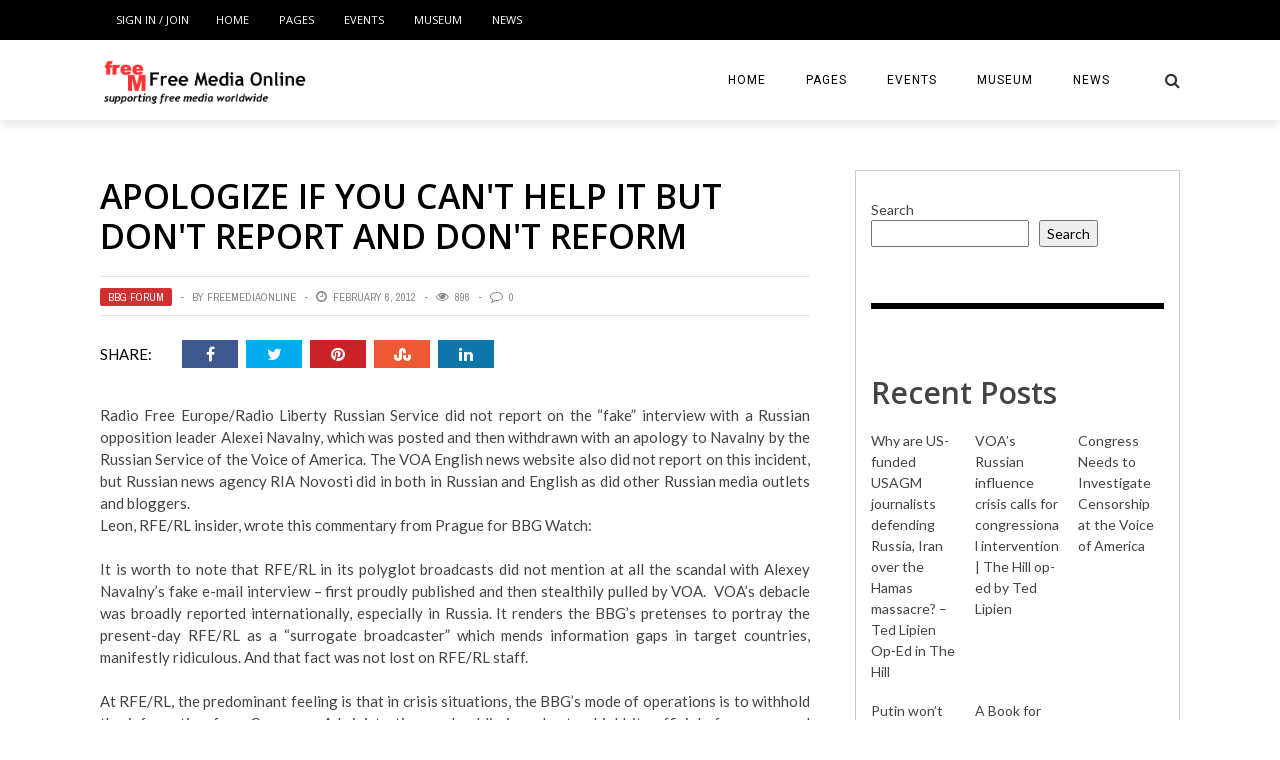

--- FILE ---
content_type: text/html; charset=UTF-8
request_url: https://freemediaonline.org/2012/02/06/apologize-if-you-cant-help-it-but-dont-report-and-dont-reform/
body_size: 17779
content:
<!DOCTYPE html>
<html lang="en-US" xmlns:og="http://opengraphprotocol.org/schema/" xmlns:fb="http://www.facebook.com/2008/fbml">

<head>
        <meta charset="UTF-8" />
        
        <meta name="viewport" content="width=device-width, initial-scale=1"/>
        
        <meta http-equiv="Content-Type" content="text/html; charset=UTF-8" />
    	
    	    
    	    	    	
    	<link rel="stylesheet" href="https://freemediaonline.org/wp-content/themes/the-rex/style.css">
    	
    	<link rel="pingback" href="https://freemediaonline.org/xmlrpc.php">
        
    	    
    	<title>Apologize if you can&#039;t help it but don&#039;t report and don&#039;t reform &#8211; Free Media Online</title>
<meta name='robots' content='max-image-preview:large' />
<link rel='dns-prefetch' href='//code.responsivevoice.org' />
<link rel='dns-prefetch' href='//fonts.googleapis.com' />
<link rel="alternate" type="application/rss+xml" title="Free Media Online &raquo; Feed" href="https://freemediaonline.org/feed/" />
<link rel="alternate" type="application/rss+xml" title="Free Media Online &raquo; Comments Feed" href="https://freemediaonline.org/comments/feed/" />
<link rel="alternate" title="oEmbed (JSON)" type="application/json+oembed" href="https://freemediaonline.org/wp-json/oembed/1.0/embed?url=https%3A%2F%2Ffreemediaonline.org%2F2012%2F02%2F06%2Fapologize-if-you-cant-help-it-but-dont-report-and-dont-reform%2F" />
<link rel="alternate" title="oEmbed (XML)" type="text/xml+oembed" href="https://freemediaonline.org/wp-json/oembed/1.0/embed?url=https%3A%2F%2Ffreemediaonline.org%2F2012%2F02%2F06%2Fapologize-if-you-cant-help-it-but-dont-report-and-dont-reform%2F&#038;format=xml" />
<meta property="og:title" content="Apologize if you can&#039;t help it but don&#039;t report and don&#039;t reform"/><meta property="og:type" content="article"/><meta property="og:url" content="https://freemediaonline.org/2012/02/06/apologize-if-you-cant-help-it-but-dont-report-and-dont-reform/"/><meta property="og:image" content=""/>
<style id='wp-img-auto-sizes-contain-inline-css' type='text/css'>
img:is([sizes=auto i],[sizes^="auto," i]){contain-intrinsic-size:3000px 1500px}
/*# sourceURL=wp-img-auto-sizes-contain-inline-css */
</style>
<style id='wp-emoji-styles-inline-css' type='text/css'>

	img.wp-smiley, img.emoji {
		display: inline !important;
		border: none !important;
		box-shadow: none !important;
		height: 1em !important;
		width: 1em !important;
		margin: 0 0.07em !important;
		vertical-align: -0.1em !important;
		background: none !important;
		padding: 0 !important;
	}
/*# sourceURL=wp-emoji-styles-inline-css */
</style>
<style id='wp-block-library-inline-css' type='text/css'>
:root{--wp-block-synced-color:#7a00df;--wp-block-synced-color--rgb:122,0,223;--wp-bound-block-color:var(--wp-block-synced-color);--wp-editor-canvas-background:#ddd;--wp-admin-theme-color:#007cba;--wp-admin-theme-color--rgb:0,124,186;--wp-admin-theme-color-darker-10:#006ba1;--wp-admin-theme-color-darker-10--rgb:0,107,160.5;--wp-admin-theme-color-darker-20:#005a87;--wp-admin-theme-color-darker-20--rgb:0,90,135;--wp-admin-border-width-focus:2px}@media (min-resolution:192dpi){:root{--wp-admin-border-width-focus:1.5px}}.wp-element-button{cursor:pointer}:root .has-very-light-gray-background-color{background-color:#eee}:root .has-very-dark-gray-background-color{background-color:#313131}:root .has-very-light-gray-color{color:#eee}:root .has-very-dark-gray-color{color:#313131}:root .has-vivid-green-cyan-to-vivid-cyan-blue-gradient-background{background:linear-gradient(135deg,#00d084,#0693e3)}:root .has-purple-crush-gradient-background{background:linear-gradient(135deg,#34e2e4,#4721fb 50%,#ab1dfe)}:root .has-hazy-dawn-gradient-background{background:linear-gradient(135deg,#faaca8,#dad0ec)}:root .has-subdued-olive-gradient-background{background:linear-gradient(135deg,#fafae1,#67a671)}:root .has-atomic-cream-gradient-background{background:linear-gradient(135deg,#fdd79a,#004a59)}:root .has-nightshade-gradient-background{background:linear-gradient(135deg,#330968,#31cdcf)}:root .has-midnight-gradient-background{background:linear-gradient(135deg,#020381,#2874fc)}:root{--wp--preset--font-size--normal:16px;--wp--preset--font-size--huge:42px}.has-regular-font-size{font-size:1em}.has-larger-font-size{font-size:2.625em}.has-normal-font-size{font-size:var(--wp--preset--font-size--normal)}.has-huge-font-size{font-size:var(--wp--preset--font-size--huge)}.has-text-align-center{text-align:center}.has-text-align-left{text-align:left}.has-text-align-right{text-align:right}.has-fit-text{white-space:nowrap!important}#end-resizable-editor-section{display:none}.aligncenter{clear:both}.items-justified-left{justify-content:flex-start}.items-justified-center{justify-content:center}.items-justified-right{justify-content:flex-end}.items-justified-space-between{justify-content:space-between}.screen-reader-text{border:0;clip-path:inset(50%);height:1px;margin:-1px;overflow:hidden;padding:0;position:absolute;width:1px;word-wrap:normal!important}.screen-reader-text:focus{background-color:#ddd;clip-path:none;color:#444;display:block;font-size:1em;height:auto;left:5px;line-height:normal;padding:15px 23px 14px;text-decoration:none;top:5px;width:auto;z-index:100000}html :where(.has-border-color){border-style:solid}html :where([style*=border-top-color]){border-top-style:solid}html :where([style*=border-right-color]){border-right-style:solid}html :where([style*=border-bottom-color]){border-bottom-style:solid}html :where([style*=border-left-color]){border-left-style:solid}html :where([style*=border-width]){border-style:solid}html :where([style*=border-top-width]){border-top-style:solid}html :where([style*=border-right-width]){border-right-style:solid}html :where([style*=border-bottom-width]){border-bottom-style:solid}html :where([style*=border-left-width]){border-left-style:solid}html :where(img[class*=wp-image-]){height:auto;max-width:100%}:where(figure){margin:0 0 1em}html :where(.is-position-sticky){--wp-admin--admin-bar--position-offset:var(--wp-admin--admin-bar--height,0px)}@media screen and (max-width:600px){html :where(.is-position-sticky){--wp-admin--admin-bar--position-offset:0px}}

/*# sourceURL=wp-block-library-inline-css */
</style><style id='wp-block-heading-inline-css' type='text/css'>
h1:where(.wp-block-heading).has-background,h2:where(.wp-block-heading).has-background,h3:where(.wp-block-heading).has-background,h4:where(.wp-block-heading).has-background,h5:where(.wp-block-heading).has-background,h6:where(.wp-block-heading).has-background{padding:1.25em 2.375em}h1.has-text-align-left[style*=writing-mode]:where([style*=vertical-lr]),h1.has-text-align-right[style*=writing-mode]:where([style*=vertical-rl]),h2.has-text-align-left[style*=writing-mode]:where([style*=vertical-lr]),h2.has-text-align-right[style*=writing-mode]:where([style*=vertical-rl]),h3.has-text-align-left[style*=writing-mode]:where([style*=vertical-lr]),h3.has-text-align-right[style*=writing-mode]:where([style*=vertical-rl]),h4.has-text-align-left[style*=writing-mode]:where([style*=vertical-lr]),h4.has-text-align-right[style*=writing-mode]:where([style*=vertical-rl]),h5.has-text-align-left[style*=writing-mode]:where([style*=vertical-lr]),h5.has-text-align-right[style*=writing-mode]:where([style*=vertical-rl]),h6.has-text-align-left[style*=writing-mode]:where([style*=vertical-lr]),h6.has-text-align-right[style*=writing-mode]:where([style*=vertical-rl]){rotate:180deg}
/*# sourceURL=https://freemediaonline.org/wp-includes/blocks/heading/style.min.css */
</style>
<style id='wp-block-latest-posts-inline-css' type='text/css'>
.wp-block-latest-posts{box-sizing:border-box}.wp-block-latest-posts.alignleft{margin-right:2em}.wp-block-latest-posts.alignright{margin-left:2em}.wp-block-latest-posts.wp-block-latest-posts__list{list-style:none}.wp-block-latest-posts.wp-block-latest-posts__list li{clear:both;overflow-wrap:break-word}.wp-block-latest-posts.is-grid{display:flex;flex-wrap:wrap}.wp-block-latest-posts.is-grid li{margin:0 1.25em 1.25em 0;width:100%}@media (min-width:600px){.wp-block-latest-posts.columns-2 li{width:calc(50% - .625em)}.wp-block-latest-posts.columns-2 li:nth-child(2n){margin-right:0}.wp-block-latest-posts.columns-3 li{width:calc(33.33333% - .83333em)}.wp-block-latest-posts.columns-3 li:nth-child(3n){margin-right:0}.wp-block-latest-posts.columns-4 li{width:calc(25% - .9375em)}.wp-block-latest-posts.columns-4 li:nth-child(4n){margin-right:0}.wp-block-latest-posts.columns-5 li{width:calc(20% - 1em)}.wp-block-latest-posts.columns-5 li:nth-child(5n){margin-right:0}.wp-block-latest-posts.columns-6 li{width:calc(16.66667% - 1.04167em)}.wp-block-latest-posts.columns-6 li:nth-child(6n){margin-right:0}}:root :where(.wp-block-latest-posts.is-grid){padding:0}:root :where(.wp-block-latest-posts.wp-block-latest-posts__list){padding-left:0}.wp-block-latest-posts__post-author,.wp-block-latest-posts__post-date{display:block;font-size:.8125em}.wp-block-latest-posts__post-excerpt,.wp-block-latest-posts__post-full-content{margin-bottom:1em;margin-top:.5em}.wp-block-latest-posts__featured-image a{display:inline-block}.wp-block-latest-posts__featured-image img{height:auto;max-width:100%;width:auto}.wp-block-latest-posts__featured-image.alignleft{float:left;margin-right:1em}.wp-block-latest-posts__featured-image.alignright{float:right;margin-left:1em}.wp-block-latest-posts__featured-image.aligncenter{margin-bottom:1em;text-align:center}
/*# sourceURL=https://freemediaonline.org/wp-includes/blocks/latest-posts/style.min.css */
</style>
<style id='wp-block-search-inline-css' type='text/css'>
.wp-block-search__button{margin-left:10px;word-break:normal}.wp-block-search__button.has-icon{line-height:0}.wp-block-search__button svg{height:1.25em;min-height:24px;min-width:24px;width:1.25em;fill:currentColor;vertical-align:text-bottom}:where(.wp-block-search__button){border:1px solid #ccc;padding:6px 10px}.wp-block-search__inside-wrapper{display:flex;flex:auto;flex-wrap:nowrap;max-width:100%}.wp-block-search__label{width:100%}.wp-block-search.wp-block-search__button-only .wp-block-search__button{box-sizing:border-box;display:flex;flex-shrink:0;justify-content:center;margin-left:0;max-width:100%}.wp-block-search.wp-block-search__button-only .wp-block-search__inside-wrapper{min-width:0!important;transition-property:width}.wp-block-search.wp-block-search__button-only .wp-block-search__input{flex-basis:100%;transition-duration:.3s}.wp-block-search.wp-block-search__button-only.wp-block-search__searchfield-hidden,.wp-block-search.wp-block-search__button-only.wp-block-search__searchfield-hidden .wp-block-search__inside-wrapper{overflow:hidden}.wp-block-search.wp-block-search__button-only.wp-block-search__searchfield-hidden .wp-block-search__input{border-left-width:0!important;border-right-width:0!important;flex-basis:0;flex-grow:0;margin:0;min-width:0!important;padding-left:0!important;padding-right:0!important;width:0!important}:where(.wp-block-search__input){appearance:none;border:1px solid #949494;flex-grow:1;font-family:inherit;font-size:inherit;font-style:inherit;font-weight:inherit;letter-spacing:inherit;line-height:inherit;margin-left:0;margin-right:0;min-width:3rem;padding:8px;text-decoration:unset!important;text-transform:inherit}:where(.wp-block-search__button-inside .wp-block-search__inside-wrapper){background-color:#fff;border:1px solid #949494;box-sizing:border-box;padding:4px}:where(.wp-block-search__button-inside .wp-block-search__inside-wrapper) .wp-block-search__input{border:none;border-radius:0;padding:0 4px}:where(.wp-block-search__button-inside .wp-block-search__inside-wrapper) .wp-block-search__input:focus{outline:none}:where(.wp-block-search__button-inside .wp-block-search__inside-wrapper) :where(.wp-block-search__button){padding:4px 8px}.wp-block-search.aligncenter .wp-block-search__inside-wrapper{margin:auto}.wp-block[data-align=right] .wp-block-search.wp-block-search__button-only .wp-block-search__inside-wrapper{float:right}
/*# sourceURL=https://freemediaonline.org/wp-includes/blocks/search/style.min.css */
</style>
<style id='wp-block-group-inline-css' type='text/css'>
.wp-block-group{box-sizing:border-box}:where(.wp-block-group.wp-block-group-is-layout-constrained){position:relative}
/*# sourceURL=https://freemediaonline.org/wp-includes/blocks/group/style.min.css */
</style>
<style id='global-styles-inline-css' type='text/css'>
:root{--wp--preset--aspect-ratio--square: 1;--wp--preset--aspect-ratio--4-3: 4/3;--wp--preset--aspect-ratio--3-4: 3/4;--wp--preset--aspect-ratio--3-2: 3/2;--wp--preset--aspect-ratio--2-3: 2/3;--wp--preset--aspect-ratio--16-9: 16/9;--wp--preset--aspect-ratio--9-16: 9/16;--wp--preset--color--black: #000000;--wp--preset--color--cyan-bluish-gray: #abb8c3;--wp--preset--color--white: #ffffff;--wp--preset--color--pale-pink: #f78da7;--wp--preset--color--vivid-red: #cf2e2e;--wp--preset--color--luminous-vivid-orange: #ff6900;--wp--preset--color--luminous-vivid-amber: #fcb900;--wp--preset--color--light-green-cyan: #7bdcb5;--wp--preset--color--vivid-green-cyan: #00d084;--wp--preset--color--pale-cyan-blue: #8ed1fc;--wp--preset--color--vivid-cyan-blue: #0693e3;--wp--preset--color--vivid-purple: #9b51e0;--wp--preset--gradient--vivid-cyan-blue-to-vivid-purple: linear-gradient(135deg,rgb(6,147,227) 0%,rgb(155,81,224) 100%);--wp--preset--gradient--light-green-cyan-to-vivid-green-cyan: linear-gradient(135deg,rgb(122,220,180) 0%,rgb(0,208,130) 100%);--wp--preset--gradient--luminous-vivid-amber-to-luminous-vivid-orange: linear-gradient(135deg,rgb(252,185,0) 0%,rgb(255,105,0) 100%);--wp--preset--gradient--luminous-vivid-orange-to-vivid-red: linear-gradient(135deg,rgb(255,105,0) 0%,rgb(207,46,46) 100%);--wp--preset--gradient--very-light-gray-to-cyan-bluish-gray: linear-gradient(135deg,rgb(238,238,238) 0%,rgb(169,184,195) 100%);--wp--preset--gradient--cool-to-warm-spectrum: linear-gradient(135deg,rgb(74,234,220) 0%,rgb(151,120,209) 20%,rgb(207,42,186) 40%,rgb(238,44,130) 60%,rgb(251,105,98) 80%,rgb(254,248,76) 100%);--wp--preset--gradient--blush-light-purple: linear-gradient(135deg,rgb(255,206,236) 0%,rgb(152,150,240) 100%);--wp--preset--gradient--blush-bordeaux: linear-gradient(135deg,rgb(254,205,165) 0%,rgb(254,45,45) 50%,rgb(107,0,62) 100%);--wp--preset--gradient--luminous-dusk: linear-gradient(135deg,rgb(255,203,112) 0%,rgb(199,81,192) 50%,rgb(65,88,208) 100%);--wp--preset--gradient--pale-ocean: linear-gradient(135deg,rgb(255,245,203) 0%,rgb(182,227,212) 50%,rgb(51,167,181) 100%);--wp--preset--gradient--electric-grass: linear-gradient(135deg,rgb(202,248,128) 0%,rgb(113,206,126) 100%);--wp--preset--gradient--midnight: linear-gradient(135deg,rgb(2,3,129) 0%,rgb(40,116,252) 100%);--wp--preset--font-size--small: 13px;--wp--preset--font-size--medium: 20px;--wp--preset--font-size--large: 36px;--wp--preset--font-size--x-large: 42px;--wp--preset--spacing--20: 0.44rem;--wp--preset--spacing--30: 0.67rem;--wp--preset--spacing--40: 1rem;--wp--preset--spacing--50: 1.5rem;--wp--preset--spacing--60: 2.25rem;--wp--preset--spacing--70: 3.38rem;--wp--preset--spacing--80: 5.06rem;--wp--preset--shadow--natural: 6px 6px 9px rgba(0, 0, 0, 0.2);--wp--preset--shadow--deep: 12px 12px 50px rgba(0, 0, 0, 0.4);--wp--preset--shadow--sharp: 6px 6px 0px rgba(0, 0, 0, 0.2);--wp--preset--shadow--outlined: 6px 6px 0px -3px rgb(255, 255, 255), 6px 6px rgb(0, 0, 0);--wp--preset--shadow--crisp: 6px 6px 0px rgb(0, 0, 0);}:where(.is-layout-flex){gap: 0.5em;}:where(.is-layout-grid){gap: 0.5em;}body .is-layout-flex{display: flex;}.is-layout-flex{flex-wrap: wrap;align-items: center;}.is-layout-flex > :is(*, div){margin: 0;}body .is-layout-grid{display: grid;}.is-layout-grid > :is(*, div){margin: 0;}:where(.wp-block-columns.is-layout-flex){gap: 2em;}:where(.wp-block-columns.is-layout-grid){gap: 2em;}:where(.wp-block-post-template.is-layout-flex){gap: 1.25em;}:where(.wp-block-post-template.is-layout-grid){gap: 1.25em;}.has-black-color{color: var(--wp--preset--color--black) !important;}.has-cyan-bluish-gray-color{color: var(--wp--preset--color--cyan-bluish-gray) !important;}.has-white-color{color: var(--wp--preset--color--white) !important;}.has-pale-pink-color{color: var(--wp--preset--color--pale-pink) !important;}.has-vivid-red-color{color: var(--wp--preset--color--vivid-red) !important;}.has-luminous-vivid-orange-color{color: var(--wp--preset--color--luminous-vivid-orange) !important;}.has-luminous-vivid-amber-color{color: var(--wp--preset--color--luminous-vivid-amber) !important;}.has-light-green-cyan-color{color: var(--wp--preset--color--light-green-cyan) !important;}.has-vivid-green-cyan-color{color: var(--wp--preset--color--vivid-green-cyan) !important;}.has-pale-cyan-blue-color{color: var(--wp--preset--color--pale-cyan-blue) !important;}.has-vivid-cyan-blue-color{color: var(--wp--preset--color--vivid-cyan-blue) !important;}.has-vivid-purple-color{color: var(--wp--preset--color--vivid-purple) !important;}.has-black-background-color{background-color: var(--wp--preset--color--black) !important;}.has-cyan-bluish-gray-background-color{background-color: var(--wp--preset--color--cyan-bluish-gray) !important;}.has-white-background-color{background-color: var(--wp--preset--color--white) !important;}.has-pale-pink-background-color{background-color: var(--wp--preset--color--pale-pink) !important;}.has-vivid-red-background-color{background-color: var(--wp--preset--color--vivid-red) !important;}.has-luminous-vivid-orange-background-color{background-color: var(--wp--preset--color--luminous-vivid-orange) !important;}.has-luminous-vivid-amber-background-color{background-color: var(--wp--preset--color--luminous-vivid-amber) !important;}.has-light-green-cyan-background-color{background-color: var(--wp--preset--color--light-green-cyan) !important;}.has-vivid-green-cyan-background-color{background-color: var(--wp--preset--color--vivid-green-cyan) !important;}.has-pale-cyan-blue-background-color{background-color: var(--wp--preset--color--pale-cyan-blue) !important;}.has-vivid-cyan-blue-background-color{background-color: var(--wp--preset--color--vivid-cyan-blue) !important;}.has-vivid-purple-background-color{background-color: var(--wp--preset--color--vivid-purple) !important;}.has-black-border-color{border-color: var(--wp--preset--color--black) !important;}.has-cyan-bluish-gray-border-color{border-color: var(--wp--preset--color--cyan-bluish-gray) !important;}.has-white-border-color{border-color: var(--wp--preset--color--white) !important;}.has-pale-pink-border-color{border-color: var(--wp--preset--color--pale-pink) !important;}.has-vivid-red-border-color{border-color: var(--wp--preset--color--vivid-red) !important;}.has-luminous-vivid-orange-border-color{border-color: var(--wp--preset--color--luminous-vivid-orange) !important;}.has-luminous-vivid-amber-border-color{border-color: var(--wp--preset--color--luminous-vivid-amber) !important;}.has-light-green-cyan-border-color{border-color: var(--wp--preset--color--light-green-cyan) !important;}.has-vivid-green-cyan-border-color{border-color: var(--wp--preset--color--vivid-green-cyan) !important;}.has-pale-cyan-blue-border-color{border-color: var(--wp--preset--color--pale-cyan-blue) !important;}.has-vivid-cyan-blue-border-color{border-color: var(--wp--preset--color--vivid-cyan-blue) !important;}.has-vivid-purple-border-color{border-color: var(--wp--preset--color--vivid-purple) !important;}.has-vivid-cyan-blue-to-vivid-purple-gradient-background{background: var(--wp--preset--gradient--vivid-cyan-blue-to-vivid-purple) !important;}.has-light-green-cyan-to-vivid-green-cyan-gradient-background{background: var(--wp--preset--gradient--light-green-cyan-to-vivid-green-cyan) !important;}.has-luminous-vivid-amber-to-luminous-vivid-orange-gradient-background{background: var(--wp--preset--gradient--luminous-vivid-amber-to-luminous-vivid-orange) !important;}.has-luminous-vivid-orange-to-vivid-red-gradient-background{background: var(--wp--preset--gradient--luminous-vivid-orange-to-vivid-red) !important;}.has-very-light-gray-to-cyan-bluish-gray-gradient-background{background: var(--wp--preset--gradient--very-light-gray-to-cyan-bluish-gray) !important;}.has-cool-to-warm-spectrum-gradient-background{background: var(--wp--preset--gradient--cool-to-warm-spectrum) !important;}.has-blush-light-purple-gradient-background{background: var(--wp--preset--gradient--blush-light-purple) !important;}.has-blush-bordeaux-gradient-background{background: var(--wp--preset--gradient--blush-bordeaux) !important;}.has-luminous-dusk-gradient-background{background: var(--wp--preset--gradient--luminous-dusk) !important;}.has-pale-ocean-gradient-background{background: var(--wp--preset--gradient--pale-ocean) !important;}.has-electric-grass-gradient-background{background: var(--wp--preset--gradient--electric-grass) !important;}.has-midnight-gradient-background{background: var(--wp--preset--gradient--midnight) !important;}.has-small-font-size{font-size: var(--wp--preset--font-size--small) !important;}.has-medium-font-size{font-size: var(--wp--preset--font-size--medium) !important;}.has-large-font-size{font-size: var(--wp--preset--font-size--large) !important;}.has-x-large-font-size{font-size: var(--wp--preset--font-size--x-large) !important;}
/*# sourceURL=global-styles-inline-css */
</style>

<style id='classic-theme-styles-inline-css' type='text/css'>
/*! This file is auto-generated */
.wp-block-button__link{color:#fff;background-color:#32373c;border-radius:9999px;box-shadow:none;text-decoration:none;padding:calc(.667em + 2px) calc(1.333em + 2px);font-size:1.125em}.wp-block-file__button{background:#32373c;color:#fff;text-decoration:none}
/*# sourceURL=/wp-includes/css/classic-themes.min.css */
</style>
<link rel='stylesheet' id='contact-form-7-css' href='https://freemediaonline.org/wp-content/plugins/contact-form-7/includes/css/styles.css?ver=6.1.3' type='text/css' media='all' />
<link rel='stylesheet' id='rv-style-css' href='https://freemediaonline.org/wp-content/plugins/responsivevoice-text-to-speech/includes/css/responsivevoice.css?ver=6.9' type='text/css' media='all' />
<link rel='stylesheet' id='vlp-public-css' href='https://freemediaonline.org/wp-content/plugins/visual-link-preview/dist/public.css?ver=2.2.9' type='text/css' media='all' />
<link rel='stylesheet' id='bk-bootstrap-css-css' href='https://freemediaonline.org/wp-content/themes/the-rex/framework/bootstrap/css/bootstrap.css?ver=6.9' type='text/css' media='all' />
<link rel='stylesheet' id='bk-fa-css' href='https://freemediaonline.org/wp-content/themes/the-rex/css/fonts/awesome-fonts/css/font-awesome.min.css?ver=6.9' type='text/css' media='all' />
<link rel='stylesheet' id='bk-fa-snapchat-css' href='https://freemediaonline.org/wp-content/themes/the-rex/css/fa-snapchat.css?ver=6.9' type='text/css' media='all' />
<link rel='stylesheet' id='bk-flexslider-css' href='https://freemediaonline.org/wp-content/themes/the-rex/css/flexslider.css?ver=6.9' type='text/css' media='all' />
<link rel='stylesheet' id='bkstyle-css' href='https://freemediaonline.org/wp-content/themes/the-rex/css/bkstyle.css?ver=6.9' type='text/css' media='all' />
<link rel='stylesheet' id='bkresponsive-css' href='https://freemediaonline.org/wp-content/themes/the-rex/css/responsive.css?ver=6.9' type='text/css' media='all' />
<link rel='stylesheet' id='bk-tipper-css' href='https://freemediaonline.org/wp-content/themes/the-rex/css/jquery.fs.tipper.css?ver=6.9' type='text/css' media='all' />
<link rel='stylesheet' id='bk-justifiedgallery-css' href='https://freemediaonline.org/wp-content/themes/the-rex/css/justifiedGallery.css?ver=6.9' type='text/css' media='all' />
<link rel='stylesheet' id='bk-justifiedlightbox-css' href='https://freemediaonline.org/wp-content/themes/the-rex/css/magnific-popup.css?ver=6.9' type='text/css' media='all' />
<link rel='stylesheet' id='login-with-ajax-css' href='https://freemediaonline.org/wp-content/themes/the-rex/plugins/login-with-ajax/widget.css?ver=4.5.1' type='text/css' media='all' />
<link rel='stylesheet' id='redux-google-fonts-bk_option-css' href='https://fonts.googleapis.com/css?family=Open+Sans%3A300%2C400%2C600%2C700%2C800%2C300italic%2C400italic%2C600italic%2C700italic%2C800italic%7CRoboto%3A100%2C300%2C400%2C500%2C700%2C900%2C100italic%2C300italic%2C400italic%2C500italic%2C700italic%2C900italic%7CArchivo+Narrow%3A400%2C700%2C400italic%2C700italic%7CVollkorn%3A400%2C700%2C400italic%2C700italic%7CLato%3A100%2C300%2C400%2C700%2C900%2C100italic%2C300italic%2C400italic%2C700italic%2C900italic&#038;ver=1764496463' type='text/css' media='all' />
<script type="text/javascript" src="https://code.responsivevoice.org/responsivevoice.js" id="responsive-voice-js"></script>
<script type="text/javascript" src="https://freemediaonline.org/wp-includes/js/jquery/jquery.min.js?ver=3.7.1" id="jquery-core-js"></script>
<script type="text/javascript" src="https://freemediaonline.org/wp-includes/js/jquery/jquery-migrate.min.js?ver=3.4.1" id="jquery-migrate-js"></script>
<script type="text/javascript" id="login-with-ajax-js-extra">
/* <![CDATA[ */
var LWA = {"ajaxurl":"https://freemediaonline.org/wp-admin/admin-ajax.php","off":""};
//# sourceURL=login-with-ajax-js-extra
/* ]]> */
</script>
<script type="text/javascript" src="https://freemediaonline.org/wp-content/themes/the-rex/plugins/login-with-ajax/login-with-ajax.js?ver=4.5.1" id="login-with-ajax-js"></script>
<script type="text/javascript" src="https://freemediaonline.org/wp-content/plugins/login-with-ajax/ajaxify/ajaxify.min.js?ver=4.5.1" id="login-with-ajax-ajaxify-js"></script>
<link rel="https://api.w.org/" href="https://freemediaonline.org/wp-json/" /><link rel="alternate" title="JSON" type="application/json" href="https://freemediaonline.org/wp-json/wp/v2/posts/14334" /><link rel="EditURI" type="application/rsd+xml" title="RSD" href="https://freemediaonline.org/xmlrpc.php?rsd" />
<meta name="generator" content="WordPress 6.9" />
<link rel="canonical" href="https://freemediaonline.org/2012/02/06/apologize-if-you-cant-help-it-but-dont-report-and-dont-reform/" />
<link rel='shortlink' href='https://freemediaonline.org/?p=14334' />
        <script type="text/javascript">
            var ajaxurl = 'https://freemediaonline.org/wp-admin/admin-ajax.php';
        </script>
        
    <style type='text/css' media="all">
        .review-score {display: none !important;}.meta-comment {display: none !important;}        ::selection {color: #FFF; background: #D13030}
        ::-webkit-selection {color: #FFF; background: #D13030}
         
             p > a, p > a:hover, .single-page .article-content a:hover, .single-page .article-content a:visited, .content_out.small-post .meta .post-category, .bk-sub-menu li:hover > a,
            #top-menu>ul>li > .sub-menu a:hover, .bk-dropdown-menu li:hover > a, .widget_tag_cloud .tagcloud a:hover, .bk-header-90 #main-menu > ul > li:hover,
            .footer .searchform-wrap .search-icon i, .module-title h2 span,
            .row-type .meta .post-category, #top-menu>ul>li:hover > a, .article-content li a, .article-content p a, .content_out.small-post .post-category,
            .breadcrumbs .location, .recommend-box .close,
            .s-post-nav .nav-title span, .error-number h4, .redirect-home, .module-breaking-carousel .flex-direction-nav .flex-next, .module-breaking-carousel:hover .flex-direction-nav .flex-prev,
            .bk-author-box .author-info .bk-author-page-contact a:hover, .module-feature2 .meta .post-category, 
            .bk-blog-content .meta .post-category, blockquote,
            #pagination .page-numbers, .post-page-links a, input[type="submit"]:hover, .single-page .icon-play:hover,
            .button:hover, .top-nav .bk-lwa .bk-account-info a:hover, a.bk_u_login:hover, a.bk_u_logout:hover, .bk-back-login:hover,
            .top-nav .bk-links-modal:hover, .main-nav.bk-menu-light .bk-sub-menu li > a:hover, .main-nav.bk-menu-light .bk-sub-posts .post-title a:hover,
            .bk-header-90 .header-social .social-icon a:hover
            {color: #D13030}
            
            .flex-direction-nav li a:hover polyline 
            {stroke: #D13030}
            #top-menu>ul>li > .sub-menu, .bk-dropdown-menu, .widget_tag_cloud .tagcloud a:hover, #page-wrap.wide .main-nav.fixed,
            .bk-mega-menu, .bk-mega-column-menu, .search-loadding, #comment-submit:hover,
            #pagination .page-numbers, .post-page-links a, .post-page-links > span, .widget_latest_comments .flex-direction-nav li a:hover,
            .loadmore span.ajaxtext:hover, #mobile-inner-header, .menu-location-title, input[type="submit"]:hover, .button:hover,
            .bk-lwa:hover > .bk-account-info, .bk-back-login:hover ,.menu-location-title, #mobile-inner-header,
            .main-nav.bk-menu-light .main-nav-container, #bk-gallery-slider .flex-control-paging li a.flex-active
            {border-color: #D13030;}

            .module-fw-slider .flex-control-nav li a.flex-active, .module-breaking-carousel .content_out.small-post .meta:after,
            .footer .cm-flex .flex-control-paging li a.flex-active,
            .bk-review-box .bk-overlay span, .bk-score-box, .share-total, #pagination .page-numbers.current, .post-page-links > span, .readmore a:hover,
            .loadmore span.ajaxtext:hover, .module-title h2:before, .page-title h2:before, #bk-gallery-slider .flex-control-paging li a.flex-active,
            .widget_display_stats dd strong, .widget_display_search .search-icon, .searchform-wrap .search-icon, #comment-submit:hover,
            #back-top, .bk_tabs .ui-tabs-nav li.ui-tabs-active, .s-tags a:hover, .post-category a, div.wpforms-container-full .wpforms-form button[type=submit], div.wpforms-container-full .wpforms-form button[type=submit]:hover
            {background-color: #D13030;}
            
            .footer .cm-flex .flex-control-paging li a
            {background-color: rgba(209,48,48,0.3);}
            

                            #page-wrap { width: auto; }
                                                            
    </style>
        <link rel="icon" href="https://freemediaonline.org/wp-content/uploads/2022/09/Free-Media-Online-Logo.jpeg" sizes="32x32" />
<link rel="icon" href="https://freemediaonline.org/wp-content/uploads/2022/09/Free-Media-Online-Logo.jpeg" sizes="192x192" />
<link rel="apple-touch-icon" href="https://freemediaonline.org/wp-content/uploads/2022/09/Free-Media-Online-Logo.jpeg" />
<meta name="msapplication-TileImage" content="https://freemediaonline.org/wp-content/uploads/2022/09/Free-Media-Online-Logo.jpeg" />
<style type="text/css" title="dynamic-css" class="options-output">#top-menu>ul>li, #top-menu>ul>li .sub-menu li, .bk_u_login, .bk_u_logout, .bk-links-modal,.bk-lwa-profile .bk-user-data > div{font-family:"Open Sans";font-weight:400;font-style:normal;}.main-nav #main-menu .menu > li, .main-nav #main-menu .menu > li > a, .mega-title h3, .header .logo.logo-text h1, .bk-sub-posts .post-title,
                            .comment-box .comment-author-name, .today-date, #main-mobile-menu li a{font-family:Roboto;font-weight:400;font-style:normal;}.review-score, .bk-criteria-wrap > span{font-family:"Archivo Narrow";font-weight:400;font-style:normal;}.meta, .post-category, .post-date, .widget_comment .cm-header div, .module-feature2 .post-author, .comment-box .comment-time,
                            .loadmore span.ajaxtext, #comment-submit, .breadcrumbs, .button, .bk-search-content .nothing-respond{font-family:"Archivo Narrow";font-weight:400;font-style:normal;}.module-title h2, .page-title h2, .widget-title h3{font-family:Vollkorn;font-weight:700;font-style:normal;}h1, h2, h3, h4, h5, #mobile-top-menu > ul > li, #mobile-menu > ul > li, #footer-menu a, .bk-copyright, 
                            .widget-social-counter ul li .data .subscribe, 
                            .bk_tabs  .ui-tabs-nav li, .bkteamsc .team-member .member-name, .buttonsc {font-family:"Open Sans";font-weight:600;font-style:normal;}body, textarea, input, p, 
                            .entry-excerpt, .comment-text, .comment-author, .article-content,
                            .comments-area, .tag-list, .bk-mega-menu .bk-sub-posts .feature-post .menu-post-item .post-date, .comments-area small{font-family:Lato;font-weight:400;font-style:normal;}</style>    </head>
    
    <body class="wp-singular post-template-default single single-post postid-14334 single-format-standard wp-custom-logo wp-theme-the-rex">
        <div id="page-wrap" class= 'wide'>
        <div id="main-mobile-menu">
            <div class="block">
                <div id="mobile-inner-header">
                    <h3 class="menu-title">
                        Free Media Online                    </h3>
                    <a class="mobile-menu-close" href="#" title="Close"><i class="fa fa-long-arrow-left"></i></a>
                </div>
                                     <div class="top-menu">
                        <h3 class="menu-location-title">
                            Top Menu                        </h3>
                    <div id="mobile-top-menu" class="menu-primary-menu-container"><ul id="menu-primary-menu" class="menu"><li id="menu-item-46435" class="menu-item menu-item-type-post_type menu-item-object-page menu-item-home menu-item-46435"><a href="https://freemediaonline.org/">Home</a></li>
<li id="menu-item-35525" class="menu-item menu-item-type-custom menu-item-object-custom menu-item-has-children menu-item-35525"><a>Pages</a>
<ul class="sub-menu">
	<li id="menu-item-35549" class="menu-item menu-item-type-post_type menu-item-object-page menu-item-35549"><a href="https://freemediaonline.org/about-us/">About</a></li>
	<li id="menu-item-35555" class="menu-item menu-item-type-post_type menu-item-object-page menu-item-35555"><a href="https://freemediaonline.org/contact-us/">Contact</a></li>
	<li id="menu-item-35527" class="menu-item menu-item-type-custom menu-item-object-custom menu-item-35527"><a>Activities</a></li>
</ul>
</li>
<li id="menu-item-35562" class="menu-item menu-item-type-post_type menu-item-object-page menu-item-35562"><a href="https://freemediaonline.org/special-events/">Events</a></li>
<li id="menu-item-35529" class="menu-item menu-item-type-custom menu-item-object-custom menu-item-35529"><a href="https://coldwarradiomuseum.com">Museum</a></li>
<li id="menu-item-35520" class="menu-item menu-item-type-custom menu-item-object-custom menu-item-35520"><a href="https://freemediaonline.org.dream.website/blog/">News</a></li>
</ul></div>                    </div>
                                <div class="main-menu">
                    <h3 class="menu-location-title">
                        Main Menu                    </h3>
                    <div id="mobile-menu" class="menu-primary-menu-container"><ul id="menu-primary-menu-1" class="menu"><li class="menu-item menu-item-type-post_type menu-item-object-page menu-item-home menu-item-46435"><a href="https://freemediaonline.org/">Home</a></li>
<li class="menu-item menu-item-type-custom menu-item-object-custom menu-item-has-children menu-item-35525"><a>Pages</a>
<ul class="sub-menu">
	<li class="menu-item menu-item-type-post_type menu-item-object-page menu-item-35549"><a href="https://freemediaonline.org/about-us/">About</a></li>
	<li class="menu-item menu-item-type-post_type menu-item-object-page menu-item-35555"><a href="https://freemediaonline.org/contact-us/">Contact</a></li>
	<li class="menu-item menu-item-type-custom menu-item-object-custom menu-item-35527"><a>Activities</a></li>
</ul>
</li>
<li class="menu-item menu-item-type-post_type menu-item-object-page menu-item-35562"><a href="https://freemediaonline.org/special-events/">Events</a></li>
<li class="menu-item menu-item-type-custom menu-item-object-custom menu-item-35529"><a href="https://coldwarradiomuseum.com">Museum</a></li>
<li class="menu-item menu-item-type-custom menu-item-object-custom menu-item-35520"><a href="https://freemediaonline.org.dream.website/blog/">News</a></li>
</ul></div>                </div>
            </div>
        </div>
        <div id="page-inner-wrap">
            <div class="page-cover mobile-menu-close"></div>
            <div class="bk-page-header">
                <div class="header-wrap header bk-header-90">
                    <div class="top-bar" style="display: ;">
                        <div class="bkwrapper container">
                                                            <div class="top-nav clearfix">
                                                                            	<div class="lwa lwa-template-modal bk-template-modal">		<a href="https://freemediaonline.org/wp-login.php?template=default" class="lwa-links-modal bk-links-modal">Sign in / Join</a>
				<div class="lwa-modal bk-login-modal" style="display:none;">
            <div class="lwa-form bk-login-form-wrapper bk-form-wrapper">
                <h1 class="bk-login-title">Login</h1>
    	        <form name="lwa-form" class="bk-login-modal-form bk-lwa-form" action="https://freemediaonline.org/wp-login.php?template=default" method="post">
                    <div class="bk-login-panel">Welcome! Login in to your account</div>
                    <div class="bk-login-status">
                        <span class="lwa-status"></span>
                    </div>
    	            <div class="bk-ajaxform-wrap">
    	                <div class="lwa-username bk-login-input">
    	                    <div class="username_input bkusername_input">
    	                        <input type="text" name="log" id="lwa_user_login" class="input" placeholder="your username" required />
    	                    </div>
    	                </div>
    	                <div class="lwa-password bk-login-input">
    	                    <div class="password_input bkpassword_input">
    	                        <input type="password" name="pwd" id="lwa_user_pass" class="input" value="" placeholder="your password" required />
    	                    </div>
    	                </div>
                            	                <div class="lwa-submit bk-formsubmit">
    	                    <div class="lwa-links bk-links">
    	                        <div class="bk-rememberme">
        				        	        							<a class="lwa-links-remember bk-links-remember" href="https://freemediaonline.org/wp-login.php?action=lostpassword&#038;template=default" title="Password Lost and Found">Lost your password?</a>
        							    							</div>
                                <div class="bk-registration">
                                                                    </div>
    	                    </div>
                            <div class="lwa-submit-button bk-submit-button">
    	                        <input type="submit" name="wp-submit" class="lwa-wp-submit" value="Log In" tabindex="100" />
    	                        <input type="hidden" name="lwa_profile_link" value="1" />
                            	<input type="hidden" name="login-with-ajax" value="login" />
    							    							<input type="hidden" name="redirect_to" value="https://freemediaonline.org" />
    							    	                    </div>
    	                </div>
    	            </div>
    	        </form>
            </div>
        	            <div class="lwa-remember bk-remember-form-wrapper bk-form-wrapper" style="display:none;">
                <h1 class="bk-login-title">Lost Password</h1>
    	        <form name="lwa-remember" class="bk-remember-form bk-lwa-remember" action="https://freemediaonline.org/wp-login.php?action=lostpassword&#038;template=default" method="post">
    	        	<span class="lwa-status"></span>
    	            <div class="bk-forgotpass clearfix">
    	                <div class="lwa-remember-email bk-login-input">	                    
                            <input type="text" name="user_login" id="lwa_user_remember" placeholder="Enter username or email"/>
    	                </div>
                            	                <div class="bk-recover-submit">
                            <a href="#" class="bk-back-login"><i class="fa fa-long-arrow-left"></i>Back to login</a>
                            <input type="submit" value="Get New Password" />
                            <input type="hidden" name="login-with-ajax" value="remember" />	                
    	                </div>
    	            </div>
    	        </form>
            </div>
	        		    		</div>
	</div>                                                                         
                                        <div id="top-menu" class="menu-primary-menu-container"><ul id="menu-primary-menu-2" class="menu"><li class="menu-item menu-item-type-post_type menu-item-object-page menu-item-home menu-item-46435"><a href="https://freemediaonline.org/">Home</a></li>
<li class="menu-item menu-item-type-custom menu-item-object-custom menu-item-has-children menu-item-35525"><a>Pages</a>
<ul class="sub-menu">
	<li class="menu-item menu-item-type-post_type menu-item-object-page menu-item-35549"><a href="https://freemediaonline.org/about-us/">About</a></li>
	<li class="menu-item menu-item-type-post_type menu-item-object-page menu-item-35555"><a href="https://freemediaonline.org/contact-us/">Contact</a></li>
	<li class="menu-item menu-item-type-custom menu-item-object-custom menu-item-35527"><a>Activities</a></li>
</ul>
</li>
<li class="menu-item menu-item-type-post_type menu-item-object-page menu-item-35562"><a href="https://freemediaonline.org/special-events/">Events</a></li>
<li class="menu-item menu-item-type-custom menu-item-object-custom menu-item-35529"><a href="https://coldwarradiomuseum.com">Museum</a></li>
<li class="menu-item menu-item-type-custom menu-item-object-custom menu-item-35520"><a href="https://freemediaonline.org.dream.website/blog/">News</a></li>
</ul></div> 
                                                                    
                                      
                                </div><!--top-nav-->
                                                    </div>
                    </div><!--top-bar-->
                    <!-- nav open -->
            		<nav class="main-nav">
                        <div class="main-nav-inner bkwrapper container">
                            <div class="main-nav-container clearfix">
                                <div class="main-nav-wrap">
                                    <div class="mobile-menu-wrap">
                                        <a class="mobile-nav-btn" id="nav-open-btn"><i class="fa fa-bars"></i></a>  
                                    </div>
                                    <!-- logo open -->
                                                            			<div class="logo">
                                        <a href="https://freemediaonline.org">
                                            <img src="https://freemediaonline.org/wp-content/uploads/2022/09/logo_top.png" alt="logo"/>
                                        </a>
                        			</div>
                        			<!-- logo close -->
                                                                        
                                    <div id="main-menu" class="menu-primary-menu-container"><ul id="menu-primary-menu-3" class="menu"><li class="menu-item menu-item-type-post_type menu-item-object-page menu-item-home menu-item-46435"><a href="https://freemediaonline.org/">Home</a></li>
<li class="menu-item menu-item-type-custom menu-item-object-custom menu-item-has-children menu-item-35525"><a>Pages</a><div class="bk-dropdown-menu"><div class="bk-sub-menu-wrap"><ul class="bk-sub-menu clearfix">	<li class="menu-item menu-item-type-post_type menu-item-object-page menu-item-35549"><a href="https://freemediaonline.org/about-us/">About</a></li>
	<li class="menu-item menu-item-type-post_type menu-item-object-page menu-item-35555"><a href="https://freemediaonline.org/contact-us/">Contact</a></li>
	<li class="menu-item menu-item-type-custom menu-item-object-custom menu-item-35527"><a>Activities</a></li>
</ul></div></div></li>
<li class="menu-item menu-item-type-post_type menu-item-object-page menu-item-35562"><a href="https://freemediaonline.org/special-events/">Events</a></li>
<li class="menu-item menu-item-type-custom menu-item-object-custom menu-item-35529"><a href="https://coldwarradiomuseum.com">Museum</a></li>
<li class="menu-item menu-item-type-custom menu-item-object-custom menu-item-35520"><a href="https://freemediaonline.org.dream.website/blog/">News</a></li>
</ul></div>                                    <div class="ajax-search-wrap"><div id="ajax-form-search" class="ajax-search-icon"><i class="fa fa-search"></i></div><form class="ajax-form" method="get" action="https://freemediaonline.org/"><fieldset><input id="search-form-text" type="text" class="field" name="s" autocomplete="off" value="" placeholder="Search and hit enter.."></fieldset></form> <div id="ajax-search-result"></div></div> 
                                </div>
                            </div>    
                        </div><!-- main-nav-inner -->       
            		</nav>
                    <!-- nav close --> 
        		</div>                
            </div>                
            
            <!-- backtop open -->
    		                <div id="back-top"><i class="fa fa-long-arrow-up"></i></div>
                		<!-- backtop close -->                        <div class="single-page " itemscope itemtype="http://schema.org/Article">
                        <div class="article-wrap bkwrapper container">
                <div class="row bk-in-single-page bksection">
                    <div class="main col-md-8">
                        <div class="article-content clearfix" itemprop="articleBody">
                            <div class="s_header_wraper bk-standard-layout"><div class="s-post-header container"><h1 itemprop="headline">Apologize if you can&#039;t help it but don&#039;t report and don&#039;t reform</h1><div class="meta"><div class="post-category"><a href="https://freemediaonline.org/category/bbg-watch/bbg-forum/">BBG Forum</a></div><div class="post-author" itemprop="author">By <a href="https://freemediaonline.org/author/freemediaonline/">FreeMediaOnline</a></div><div class="post-date" itemprop="datePublished"><i class="fa fa-clock-o"></i>February 6, 2012</div><div class="views"><i class="fa fa-eye"></i>896</div><div class="comments"><i class="fa fa-comment-o"></i>0</div></div><div class="bk-share-box"><span>Share:</span><div class="share-box-wrap"><div class="share-box"><ul class="social-share"><li class="bk_facebook_share"><a onClick="window.open('http://www.facebook.com/sharer.php?u=https%3A%2F%2Ffreemediaonline.org%2F2012%2F02%2F06%2Fapologize-if-you-cant-help-it-but-dont-report-and-dont-reform%2F','Facebook','width=600,height=300,left='+(screen.availWidth/2-300)+',top='+(screen.availHeight/2-150)+''); return false;" href="http://www.facebook.com/sharer.php?u=https%3A%2F%2Ffreemediaonline.org%2F2012%2F02%2F06%2Fapologize-if-you-cant-help-it-but-dont-report-and-dont-reform%2F"><div class="share-item-icon"><i class="fa fa-facebook " title="Facebook"></i></div></a></li><li class="bk_twitter_share"><a onClick="window.open('http://twitter.com/share?url=https%3A%2F%2Ffreemediaonline.org%2F2012%2F02%2F06%2Fapologize-if-you-cant-help-it-but-dont-report-and-dont-reform%2F&amp;text=Apologize%20if%20you%20can&#039;t%20help%20it%20but%20don&#039;t%20report%20and%20don&#039;t%20reform','Twitter share','width=600,height=300,left='+(screen.availWidth/2-300)+',top='+(screen.availHeight/2-150)+''); return false;" href="http://twitter.com/share?url=https%3A%2F%2Ffreemediaonline.org%2F2012%2F02%2F06%2Fapologize-if-you-cant-help-it-but-dont-report-and-dont-reform%2F&amp;text=Apologize%20if%20you%20can&#039;t%20help%20it%20but%20don&#039;t%20report%20and%20don&#039;t%20reform"><div class="share-item-icon"><i class="fa fa-twitter " title="Twitter"></i></div></a></li><li class="bk_pinterest_share"><a href="javascript:void((function()%7Bvar%20e=document.createElement(&apos;script&apos;);e.setAttribute(&apos;type&apos;,&apos;text/javascript&apos;);e.setAttribute(&apos;charset&apos;,&apos;UTF-8&apos;);e.setAttribute(&apos;src&apos;,&apos;http://assets.pinterest.com/js/pinmarklet.js?r=&apos;+Math.random()*99999999);document.body.appendChild(e)%7D)());"><div class="share-item-icon"><i class="fa fa-pinterest " title="Pinterest"></i></div></a></li><li class="bk_stumbleupon_share"><a onClick="window.open('http://www.stumbleupon.com/submit?url=https%3A%2F%2Ffreemediaonline.org%2F2012%2F02%2F06%2Fapologize-if-you-cant-help-it-but-dont-report-and-dont-reform%2F','Stumbleupon','width=600,height=300,left='+(screen.availWidth/2-300)+',top='+(screen.availHeight/2-150)+''); return false;" href="http://www.stumbleupon.com/submit?url=https%3A%2F%2Ffreemediaonline.org%2F2012%2F02%2F06%2Fapologize-if-you-cant-help-it-but-dont-report-and-dont-reform%2F"><div class="share-item-icon"><i class="fa fa-stumbleupon " title="Stumbleupon"></div></i></a></li><li class="bk_linkedin_share"><a onClick="window.open('http://www.linkedin.com/shareArticle?mini=true&amp;url=https%3A%2F%2Ffreemediaonline.org%2F2012%2F02%2F06%2Fapologize-if-you-cant-help-it-but-dont-report-and-dont-reform%2F','Linkedin','width=863,height=500,left='+(screen.availWidth/2-431)+',top='+(screen.availHeight/2-250)+''); return false;" href="http://www.linkedin.com/shareArticle?mini=true&amp;url=https%3A%2F%2Ffreemediaonline.org%2F2012%2F02%2F06%2Fapologize-if-you-cant-help-it-but-dont-report-and-dont-reform%2F"><div class="share-item-icon"><i class="fa fa-linkedin " title="Linkedin"></i></div></a></li></ul></div></div></div></div></div><!-- end single header -->                            <div class="s-feat-img"></div><!-- ARTICAL CONTENT -->
                                                        <p>Radio Free Europe/Radio Liberty Russian Service did not report on the &#8220;fake&#8221; interview with a Russian opposition leader Alexei Navalny, which was posted and then withdrawn with an apology to Navalny by the Russian Service of the Voice of America. The VOA English news website also did not report on this incident, but Russian news agency RIA Novosti did in both in Russian and English as did other Russian media outlets and bloggers.<br />
Leon, RFE/RL insider, wrote this commentary from Prague for BBG Watch:<br />
&nbsp;<br />
It is worth to note that RFE/RL in its polyglot broadcasts did not mention at all the scandal with Alexey Navalny’s fake e-mail interview – first proudly published and then stealthily pulled by VOA.&nbsp; VOA’s debacle was broadly reported internationally, especially in Russia. It renders the BBG’s pretenses to portray the present-day RFE/RL as a “surrogate broadcaster” which mends information gaps in target countries, manifestly ridiculous. And that fact was not lost on RFE/RL staff.<br />
&nbsp;<br />
At RFE/RL, the predominant feeling is that in crisis situations, the BBG’s mode of operations is to withhold the information from Congress, Administration, and public in order to shield its officials from personal responsibility. Otherwise, how to explain that VOA apology to Alexey Navalny and the audience was, for any practical purpose, anonymous – from some faceless “Russian Service”.&nbsp; Was it a collective apology for collective blunder? Are the VOA Russian staffers dividing between themselves the responsibilities – and the salary – of Russian Service director? Why the apology was published on VOA site in Russian only, so later it had to be translated into English by the Russian news organization RIA Novosti for its report?&nbsp; Why the VOA director himself did not apologize to Navalny?&nbsp; After all, Navalny is not just another Russian blogger but internationally prominent opposition figure. Did BBG report on its site how the Voice of America undermines anti-Putin democratic opposition in Russia?<br />
&nbsp;<br />
What are the personnel consequences, if any, of the VOA’s “exclusive”, which many in Russia &#8212; just check Russian blog scene &#8212; habitually interpret as some kind of conspiracy?&nbsp; For it is a public knowledge (not at VOA?) that Alexey Navalny, after his detention last December, shuns mass media and interviewers.<br />
&nbsp;<br />
Questions asked at RFE/RL &#8212; controlled and directed by the same BBG as is VOA, its “sister-broadcaster” &#8212; is not just an idle curiosity. RFE/RL old-timers recall that in September of 1992, when BBG did not yet exist and the Radio still was in Munich, its Moscow bureau submitted a report quoting verbatim Alexandr Yakovlev, an ally of Mikhail Gorbachev. Allegedly, Yakovlev criticized Gorbachev publicly and was about to turn his back on him. Yakovlev sent to RFE/RL an indignant letter: he never said anything like that and never talked to the imaginative RFE/RL reporter. The then Director of the Russian Service of Radio Svoboda (as RFE/RL is known in Russia), personally apologized to Alexandr Yakovlev on air; the reporter was fired; Yakovlev granted RFE/RL an exclusive interview. (Later, former RFE/RL reporter developed into well-known Russian nationalist who presently attacks Navalny&#8230;)<br />
Already in Prague and under BBG, RFE/RL had more than enough “memorable” editorial troubles. Scandal at VOA dusts them off.&nbsp; &nbsp;&nbsp;<br />
&nbsp;<br />
On April 26, 2010 the avalanche of feedback letters to the one-sidedly pro-Turkish&nbsp; report from Istanbul, &#8220;Why so many historians in Turkey study the issue of Armenian genocide,&#8221; was, together with the report, removed from the website of RFE/RL Russian Service. But not from the long Internet memory: &#8220;How Disgusting!&#8221;&nbsp; “Ashamed of Radio Liberty,&#8221; &#8220;Shame on you! Shame and disgrace!&#8221; &#8220;Radio Liberty has long ceased to be the Radio Liberty,&#8221;&nbsp; “One’s heart bleeds to hear and read such a nonsense,” “Confusing is unprofessionalism of Radio Liberty,”&nbsp; etc.<br />
&nbsp;<br />
It’s enough to substitute “VOA” for “Radio Liberty”, and analogy with recent scandal at the VOA Russian Service is impossible to overlook.&nbsp; But here it also ends. The Russian Service director who at the time of ill-fated feed from Istanbul was not even in Prague, in his own name apologized to RFE/RL listeners and readers. However, in today’s parlance ascribed to the “high BBG official” (intermittently called at RFE/RL by his proper name and/or the unflattering nickname), present director of the Russian Service unmistakably belongs to those endangered&nbsp; “old white guys” who missed the train to impersonal new brave world of BBG-VOA-RFE/RL.<br />
&nbsp;<br />
Analyzing the causes of editorial unprofessionalism sweeping RFE/RL, the multilingual Armenian Daily AZG (People) wrote:&nbsp;&nbsp;<br />
&nbsp;<br />
“It came from indifference. And that, in its turn, stems from the general atmosphere at RFE/RL – the atmosphere of hypocrisy and cynicism &#8230; . The editors could not care less. Practically all the staff of RFE/RL language desks and services knows that they are just the rightless mercenaries hired to talk about human rights – on the air for the pay. Everyone at RFE/RL knows that the court case of Armenian Anna Karapetian v. RFE/RL is pending in the Czech Supreme court; and the lawsuit of Croatian citizen Snjezana Pelivan is submitted to the European Court of Human Rights. Everyone knows that international media cover these court cases regularly – but not the RFE/RL own webpages. Everyone knows that Czech parliament already twice, in connection with Karapetian’s and Pelivan’s lawsuits discussed the issue of national discrimination of RFE/RL foreign employees. Everyone knows that RFE/RL personnel policies are developed and approved by the Broadcasting Board of Governors in Washington. Everybody knows that empty words diverge with deeds, and the deeds are drifting from bad to worse.”<br />
&nbsp;<br />
Would some parts of that analysis be also applied to VOA? In any case: How lucky is BBG that RFE/RL staff is excluded from OMP’s yearly surveys concerning employees’ work-place satisfaction.<br />
&nbsp;<br />
&nbsp;<br />
&nbsp;&nbsp;&nbsp;&nbsp;<br />
&nbsp;<br />
&nbsp;<br />
&nbsp;<br />
&nbsp;<br />
&nbsp;<br />
&nbsp;<br />
&nbsp;<br />
&nbsp;<br />
&nbsp;<br />
&nbsp;<br />
&nbsp;<br />
&nbsp;</p>
                                                    </div><!-- end article content --> 
                    <!-- TAGS -->
                    <div class="s-tags"><span>Tags</span><a href="https://freemediaonline.org/tag/alexei-navalny/" title="View all posts tagged Alexei Navalny">Alexei Navalny</a><a href="https://freemediaonline.org/tag/broadcasting-board-of-governors/" title="View all posts tagged BBG">BBG</a><a href="https://freemediaonline.org/tag/fake-interview/" title="View all posts tagged fake interview">fake interview</a><a href="https://freemediaonline.org/tag/leon/" title="View all posts tagged Leon">Leon</a><a href="https://freemediaonline.org/tag/radio-free-europe-radio-liberty/" title="View all posts tagged RFE RL">RFE RL</a><a href="https://freemediaonline.org/tag/russia/" title="View all posts tagged Russia">Russia</a><a href="https://freemediaonline.org/tag/us-congress/" title="View all posts tagged U.S. Congress">U.S. Congress</a><a href="https://freemediaonline.org/tag/voice-of-america/" title="View all posts tagged VOA">VOA</a></div><!-- SHARE BOX -->
                            
                        <div class="bk-share-box-bottom">                                                        
                        <div class="bk-share-box"><span>Share:</span><div class="share-box-wrap"><div class="share-box"><ul class="social-share"><li class="bk_facebook_share"><a onClick="window.open('http://www.facebook.com/sharer.php?u=https%3A%2F%2Ffreemediaonline.org%2F2012%2F02%2F06%2Fapologize-if-you-cant-help-it-but-dont-report-and-dont-reform%2F','Facebook','width=600,height=300,left='+(screen.availWidth/2-300)+',top='+(screen.availHeight/2-150)+''); return false;" href="http://www.facebook.com/sharer.php?u=https%3A%2F%2Ffreemediaonline.org%2F2012%2F02%2F06%2Fapologize-if-you-cant-help-it-but-dont-report-and-dont-reform%2F"><div class="share-item-icon"><i class="fa fa-facebook " title="Facebook"></i></div></a></li><li class="bk_twitter_share"><a onClick="window.open('http://twitter.com/share?url=https%3A%2F%2Ffreemediaonline.org%2F2012%2F02%2F06%2Fapologize-if-you-cant-help-it-but-dont-report-and-dont-reform%2F&amp;text=Apologize%20if%20you%20can&#039;t%20help%20it%20but%20don&#039;t%20report%20and%20don&#039;t%20reform','Twitter share','width=600,height=300,left='+(screen.availWidth/2-300)+',top='+(screen.availHeight/2-150)+''); return false;" href="http://twitter.com/share?url=https%3A%2F%2Ffreemediaonline.org%2F2012%2F02%2F06%2Fapologize-if-you-cant-help-it-but-dont-report-and-dont-reform%2F&amp;text=Apologize%20if%20you%20can&#039;t%20help%20it%20but%20don&#039;t%20report%20and%20don&#039;t%20reform"><div class="share-item-icon"><i class="fa fa-twitter " title="Twitter"></i></div></a></li><li class="bk_pinterest_share"><a href="javascript:void((function()%7Bvar%20e=document.createElement(&apos;script&apos;);e.setAttribute(&apos;type&apos;,&apos;text/javascript&apos;);e.setAttribute(&apos;charset&apos;,&apos;UTF-8&apos;);e.setAttribute(&apos;src&apos;,&apos;http://assets.pinterest.com/js/pinmarklet.js?r=&apos;+Math.random()*99999999);document.body.appendChild(e)%7D)());"><div class="share-item-icon"><i class="fa fa-pinterest " title="Pinterest"></i></div></a></li><li class="bk_stumbleupon_share"><a onClick="window.open('http://www.stumbleupon.com/submit?url=https%3A%2F%2Ffreemediaonline.org%2F2012%2F02%2F06%2Fapologize-if-you-cant-help-it-but-dont-report-and-dont-reform%2F','Stumbleupon','width=600,height=300,left='+(screen.availWidth/2-300)+',top='+(screen.availHeight/2-150)+''); return false;" href="http://www.stumbleupon.com/submit?url=https%3A%2F%2Ffreemediaonline.org%2F2012%2F02%2F06%2Fapologize-if-you-cant-help-it-but-dont-report-and-dont-reform%2F"><div class="share-item-icon"><i class="fa fa-stumbleupon " title="Stumbleupon"></div></i></a></li><li class="bk_linkedin_share"><a onClick="window.open('http://www.linkedin.com/shareArticle?mini=true&amp;url=https%3A%2F%2Ffreemediaonline.org%2F2012%2F02%2F06%2Fapologize-if-you-cant-help-it-but-dont-report-and-dont-reform%2F','Linkedin','width=863,height=500,left='+(screen.availWidth/2-431)+',top='+(screen.availHeight/2-250)+''); return false;" href="http://www.linkedin.com/shareArticle?mini=true&amp;url=https%3A%2F%2Ffreemediaonline.org%2F2012%2F02%2F06%2Fapologize-if-you-cant-help-it-but-dont-report-and-dont-reform%2F"><div class="share-item-icon"><i class="fa fa-linkedin " title="Linkedin"></i></div></a></li></ul></div></div></div>                        </div>
                    <!-- NAV -->
                     
                                <div class="s-post-nav clearfix"><div class="nav-btn nav-prev"><div class="nav-title clearfix"><span class="icon"><i class="fa fa-long-arrow-left"></i></span><span>Previous Article</span><h3><a href="https://freemediaonline.org/2012/02/06/fake-interview-on-voice-of-america-part-of-a-bigger-problem-at-bbg-and-voa-russian-service/">&#039;Fake&#039; interview on Voice of America part ...</a></h3></div></div><div class="nav-btn nav-next"><div class="nav-title clearfix"><span class="icon"><i class="fa fa-long-arrow-right"></i></span><span>Next Article</span><h3><a href="https://freemediaonline.org/2012/02/07/voice-of-america-undermines-anti-putin-opposition-at-us-taxpayers-expense/">Voice of America undermines anti-Putin opposition at ...</a></h3></div></div></div>                                                    <!-- AUTHOR BOX -->
                                        <div class="bk-author-box clearfix"><div class="bk-author-avatar"><a href="https://freemediaonline.org/author/freemediaonline/"><img src="https://freemediaonline.org/wp-content/uploads/2022/09/Free-Media-Online-Logo.jpeg" width="75" height="66" srcset="https://freemediaonline.org/wp-content/uploads/2022/09/Free-Media-Online-Logo.jpeg 2x" alt="FreeMediaOnline" class="avatar avatar-75 wp-user-avatar wp-user-avatar-75 alignnone photo" /></a></div><div class="author-info" itemprop="author"><h3><a href="https://freemediaonline.org/author/freemediaonline/">FreeMediaOnline</a></h3><div class="bk-author-page-contact"> <a class="bk-tipper-bottom" data-title="Website" href="https://freemediaonline.org" target="_blank"><i class="fa fa-globe " title="Website"></i></a> </div></div></div><!-- close author-infor-->                     
                    <meta itemprop="author" content="FreeMediaOnline"><meta itemprop="headline " content="Apologize if you can&#039;t help it but don&#039;t report and don&#039;t reform"><meta itemprop="datePublished" content="2012-02-06T17:49:38+00:00"><meta itemprop="image" content=""><meta itemprop="interactionCount" content="UserComments:0"/><!-- RELATED POST -->
                      
                        <div class="related-box">
                            <h3>Related articles</h3>
                            <div class="bk-related-posts"><ul class="related-posts row clearfix"><li class="item small-post content_out col-md-6 col-sm-6"><div class="thumb hide-thumb"><a href="https://freemediaonline.org/2013/03/14/bbg-union-president-says-voice-of-america-and-surrogate-broadcasters-have-different-missions/"><img width="684" height="452" src="https://freemediaonline.org/wp-content/themes/the-rex/images/bkdefault150_100.jpg"></a></div><div class="post-c-wrap"><div class="post-category"><a href="https://freemediaonline.org/category/bbg-watch/featured-news/">Featured News</a></div><h4><a href=https://freemediaonline.org/2013/03/14/bbg-union-president-says-voice-of-america-and-surrogate-broadcasters-have-different-missions/>BBG union president says Voice of America and surrogate broadcasters have different missions</a></h4><div class="post-date" itemprop="datePublished"><i class="fa fa-clock-o"></i>March 14, 2013</div></div></li><li class="item small-post content_out col-md-6 col-sm-6"><div class="thumb hide-thumb"><a href="https://freemediaonline.org/2008/12/18/size-10s/"><img width="684" height="452" src="https://freemediaonline.org/wp-content/themes/the-rex/images/bkdefault150_100.jpg"></a></div><div class="post-c-wrap"><div class="post-category"><a href="https://freemediaonline.org/category/bbg-watch/analysis-2/">Analysis</a>, <a href="https://freemediaonline.org/category/contributors/the-federalist/">The Federalist</a></div><h4><a href=https://freemediaonline.org/2008/12/18/size-10s/>Size 10 &#8211; US Public Diplomacy Disaster</a></h4><div class="post-date" itemprop="datePublished"><i class="fa fa-clock-o"></i>December 18, 2008</div></div></li><li class="item small-post content_out col-md-6 col-sm-6"><div class="thumb hide-thumb"><a href="https://freemediaonline.org/2012/05/04/promotions-on-voice-of-america-english-newsroom-titanic/"><img width="684" height="452" src="https://freemediaonline.org/wp-content/themes/the-rex/images/bkdefault150_100.jpg"></a></div><div class="post-c-wrap"><div class="post-category"><a href="https://freemediaonline.org/category/bbg-watch/bbg-forum/">BBG Forum</a>, <a href="https://freemediaonline.org/category/bbg-watch/featured-news/">Featured News</a></div><h4><a href=https://freemediaonline.org/2012/05/04/promotions-on-voice-of-america-english-newsroom-titanic/>Promotions on Voice of America English Newsroom Titanic</a></h4><div class="post-date" itemprop="datePublished"><i class="fa fa-clock-o"></i>May 4, 2012</div></div></li><li class="item small-post content_out col-md-6 col-sm-6"><div class="thumb hide-thumb"><a href="https://freemediaonline.org/2022/03/19/ukraine-is-the-area-of-decision-between-russia-and-the-free-world/"></a></div><div class="post-c-wrap"><div class="post-category"><a href="https://freemediaonline.org/category/featured/">Featured</a>, <a href="https://freemediaonline.org/category/propaganda/">PROPAGANDA</a>, <a href="https://freemediaonline.org/category/rfe/">RFE</a></div><h4><a href=https://freemediaonline.org/2022/03/19/ukraine-is-the-area-of-decision-between-russia-and-the-free-world/>Ukraine is the area of decision between Russia and the Free World</a></h4><div class="post-date" itemprop="datePublished"><i class="fa fa-clock-o"></i>March 19, 2022</div></div></li></ul></div>                        </div>
                    <!-- COMMENT BOX -->
                                        </div>
                                            <div class="widget recommend-box"><a class="close" href="#" title="Close"><i class="fa fa-long-arrow-right"></i></a><h3>From Our Archives</h3><div class="entries"><ul class="list-small-post"><li class="small-post content_out clearfix"><div class="thumb hide-thumb"><a href="https://freemediaonline.org/2012/12/31/broadcasting-board-of-governors-employee-union-calls-bbg-actions-on-radio-liberty-a-step-in-the-right-direction/"><img width="684" height="452" src="https://freemediaonline.org/wp-content/themes/the-rex/images/bkdefault684_452.jpg"></a> <!-- close a tag --></div> <!-- close thumb -->        <div class="post-c-wrap">
            <div class="meta"><div class="post-category"><a href="https://freemediaonline.org/category/bbg-watch/featured-news/">Featured News</a></div></div>            <h4 class="title"><a href="https://freemediaonline.org/2012/12/31/broadcasting-board-of-governors-employee-union-calls-bbg-actions-on-radio-liberty-a-step-in-the-right-direction/">Broadcasting Board of Governors employee union calls  BBG actions on Radio Liberty a step ...</a></h4>            <div class="post-date" itemprop="datePublished"><i class="fa fa-clock-o"></i>December 31, 2012</div>        </div>
        </li><!-- End post --><li class="small-post content_out clearfix"><div class="thumb hide-thumb"><a href="https://freemediaonline.org/2012/03/12/broadcasting-board-of-governors-take-your-own-medicine/"><img width="684" height="452" src="https://freemediaonline.org/wp-content/themes/the-rex/images/bkdefault684_452.jpg"></a> <!-- close a tag --></div> <!-- close thumb -->        <div class="post-c-wrap">
            <div class="meta"><div class="post-category"><a href="https://freemediaonline.org/category/bbg-watch/bbg-forum/">BBG Forum</a>, <a href="https://freemediaonline.org/category/bbg-watch/featured-news/">Featured News</a></div></div>            <h4 class="title"><a href="https://freemediaonline.org/2012/03/12/broadcasting-board-of-governors-take-your-own-medicine/">Broadcasting Board of Governors &#8211; take your own medicine</a></h4>            <div class="post-date" itemprop="datePublished"><i class="fa fa-clock-o"></i>March 12, 2012</div>        </div>
        </li><!-- End post --><li class="small-post content_out clearfix"><div class="thumb hide-thumb"><a href="https://freemediaonline.org/2013/04/10/2014-obama-budget-eliminates-voice-of-america-radio-to-iran-reduces-radio-to-afghanistan-cuts-positions/"><img width="684" height="452" src="https://freemediaonline.org/wp-content/themes/the-rex/images/bkdefault684_452.jpg"></a> <!-- close a tag --></div> <!-- close thumb -->        <div class="post-c-wrap">
            <div class="meta"><div class="post-category"><a href="https://freemediaonline.org/category/bbg-watch/congress/">Congress</a>, <a href="https://freemediaonline.org/category/bbg-watch/featured-news/">Featured News</a></div></div>            <h4 class="title"><a href="https://freemediaonline.org/2013/04/10/2014-obama-budget-eliminates-voice-of-america-radio-to-iran-reduces-radio-to-afghanistan-cuts-positions/">2014 Obama budget eliminates Voice of America radio to Iran, reduces radio to Afghanistan, cuts ...</a></h4>            <div class="post-date" itemprop="datePublished"><i class="fa fa-clock-o"></i>April 10, 2013</div>        </div>
        </li><!-- End post --></ul> <!-- End list-post --></div></div><!--recommend-box -->                                        <!-- Sidebar -->
                                        <div class="sidebar col-md-4">
                        <div class="sidebar-wrap " id="bk-single-sidebar">
                            <div class="sidebar-wrap-inner">
                                <aside id="block-2" class="widget widget_block widget_search"><form role="search" method="get" action="https://freemediaonline.org/" class="wp-block-search__button-outside wp-block-search__text-button wp-block-search"    ><label class="wp-block-search__label" for="wp-block-search__input-1" >Search</label><div class="wp-block-search__inside-wrapper" ><input class="wp-block-search__input" id="wp-block-search__input-1" placeholder="" value="" type="search" name="s" required /><button aria-label="Search" class="wp-block-search__button wp-element-button" type="submit" >Search</button></div></form></aside><aside id="block-3" class="widget widget_block">
<div class="wp-block-group"><div class="wp-block-group__inner-container is-layout-flow wp-block-group-is-layout-flow">
<h2 class="wp-block-heading">Recent Posts</h2>


<ul class="wp-block-latest-posts__list is-grid columns-3 wp-block-latest-posts"><li><a class="wp-block-latest-posts__post-title" href="https://freemediaonline.org/2023/10/13/why-are-us-funded-usagm-journalists-defending-russia-iran-over-the-hamas-massacre-ted-lipien-op-ed-in-the-hill/">Why are US-funded USAGM journalists defending Russia, Iran over the Hamas massacre? – Ted Lipien Op-Ed in The Hill</a></li>
<li><a class="wp-block-latest-posts__post-title" href="https://freemediaonline.org/2023/06/06/voas-russian-influence-crisis-calls-for-congressional-intervention-the-hill-op-ed-by-ted-lipien/">VOA’s Russian influence crisis calls for congressional intervention | The Hill op-ed by Ted Lipien</a></li>
<li><a class="wp-block-latest-posts__post-title" href="https://freemediaonline.org/2023/01/08/congress-needs-to-investigate-censorship-at-the-voice-of-america/">Congress Needs to Investigate Censorship at the Voice of America</a></li>
<li><a class="wp-block-latest-posts__post-title" href="https://freemediaonline.org/2022/10/14/putin-wont-go-nuclear-may-be-overthrown-ted-lipien-in-washington-examiner/">Putin won&#8217;t go nuclear — may be overthrown | Ted Lipien in Washington Examiner</a></li>
<li><a class="wp-block-latest-posts__post-title" href="https://freemediaonline.org/2022/10/03/a-book-for-experts-and-students-of-cold-war-history/">A Book for Experts and Students of Cold War History</a></li>
</ul></div></div>
</aside><aside id="block-4" class="widget widget_block">
<div class="wp-block-group"><div class="wp-block-group__inner-container is-layout-flow wp-block-group-is-layout-flow"></div></div>
</aside>                            </div>
                        </div>
                    </div>
                                    </div>
            </div>
        </div>
    
	    		            
            <div class="footer">
                   
                                <div class="footer-lower">
                    <div class="container">
                        <div class="footer-inner clearfix">
                             
                                <div id="footer-menu" class="menu-footer-menu-container"><ul id="menu-footer-menu" class="menu"><li id="menu-item-46918" class="menu-item menu-item-type-post_type menu-item-object-page menu-item-home menu-item-46918"><a href="https://freemediaonline.org/">Home</a></li>
<li id="menu-item-46923" class="menu-item menu-item-type-post_type menu-item-object-page menu-item-46923"><a href="https://freemediaonline.org/about-us/">About Us</a></li>
<li id="menu-item-46919" class="menu-item menu-item-type-post_type menu-item-object-page current_page_parent menu-item-46919"><a href="https://freemediaonline.org/blog/">News</a></li>
<li id="menu-item-46921" class="menu-item menu-item-type-post_type menu-item-object-page menu-item-46921"><a href="https://freemediaonline.org/contact/">Contact</a></li>
<li id="menu-item-46922" class="menu-item menu-item-type-post_type menu-item-object-page menu-item-46922"><a href="https://freemediaonline.org/terms-of-use/">Terms of Use</a></li>
</ul></div>  
                              
                            <div class="bk-copyright">© Copyright Free Media Online. All rights reserved.</div>
                        </div>
                    </div>
                </div>
                                
    		</div>
        </div> <!-- Close Page inner Wrap -->

	</div> <!-- Close Page Wrap -->
    <script type="speculationrules">
{"prefetch":[{"source":"document","where":{"and":[{"href_matches":"/*"},{"not":{"href_matches":["/wp-*.php","/wp-admin/*","/wp-content/uploads/*","/wp-content/*","/wp-content/plugins/*","/wp-content/themes/the-rex/*","/*\\?(.+)"]}},{"not":{"selector_matches":"a[rel~=\"nofollow\"]"}},{"not":{"selector_matches":".no-prefetch, .no-prefetch a"}}]},"eagerness":"conservative"}]}
</script>
<script type="text/javascript" src="https://freemediaonline.org/wp-includes/js/comment-reply.min.js?ver=6.9" id="comment-reply-js" async="async" data-wp-strategy="async" fetchpriority="low"></script>
<script type="text/javascript" src="https://freemediaonline.org/wp-includes/js/dist/hooks.min.js?ver=dd5603f07f9220ed27f1" id="wp-hooks-js"></script>
<script type="text/javascript" src="https://freemediaonline.org/wp-includes/js/dist/i18n.min.js?ver=c26c3dc7bed366793375" id="wp-i18n-js"></script>
<script type="text/javascript" id="wp-i18n-js-after">
/* <![CDATA[ */
wp.i18n.setLocaleData( { 'text direction\u0004ltr': [ 'ltr' ] } );
//# sourceURL=wp-i18n-js-after
/* ]]> */
</script>
<script type="text/javascript" src="https://freemediaonline.org/wp-content/plugins/contact-form-7/includes/swv/js/index.js?ver=6.1.3" id="swv-js"></script>
<script type="text/javascript" id="contact-form-7-js-before">
/* <![CDATA[ */
var wpcf7 = {
    "api": {
        "root": "https:\/\/freemediaonline.org\/wp-json\/",
        "namespace": "contact-form-7\/v1"
    },
    "cached": 1
};
//# sourceURL=contact-form-7-js-before
/* ]]> */
</script>
<script type="text/javascript" src="https://freemediaonline.org/wp-content/plugins/contact-form-7/includes/js/index.js?ver=6.1.3" id="contact-form-7-js"></script>
<script type="text/javascript" src="https://freemediaonline.org/wp-includes/js/jquery/ui/core.min.js?ver=1.13.3" id="jquery-ui-core-js"></script>
<script type="text/javascript" src="https://freemediaonline.org/wp-includes/js/jquery/ui/tabs.min.js?ver=1.13.3" id="jquery-ui-tabs-js"></script>
<script type="text/javascript" src="https://freemediaonline.org/wp-includes/js/jquery/ui/accordion.min.js?ver=1.13.3" id="jquery-ui-accordion-js"></script>
<script type="text/javascript" id="bk-theme-plugins-js-extra">
/* <![CDATA[ */
var bkSmoothScroll = {"status":"0"};
//# sourceURL=bk-theme-plugins-js-extra
/* ]]> */
</script>
<script type="text/javascript" src="https://freemediaonline.org/wp-content/themes/the-rex/js/theme_plugins.js?ver=6.9" id="bk-theme-plugins-js"></script>
<script type="text/javascript" src="https://freemediaonline.org/wp-content/themes/the-rex/js/onviewport.js?ver=6.9" id="bk-onviewport-js"></script>
<script type="text/javascript" id="bk-module-load-post-js-extra">
/* <![CDATA[ */
var ajax_btn_str = {"loadmore":"Load More","nomore":"No More Posts"};
//# sourceURL=bk-module-load-post-js-extra
/* ]]> */
</script>
<script type="text/javascript" src="https://freemediaonline.org/wp-content/themes/the-rex/js/module-load-post.js?ver=6.9" id="bk-module-load-post-js"></script>
<script type="text/javascript" src="https://freemediaonline.org/wp-content/themes/the-rex/js/menu.js?ver=6.9" id="bk-menu-js"></script>
<script type="text/javascript" id="bk-customjs-js-extra">
/* <![CDATA[ */
var justified_ids = [];
var ajax_c = [];
var fixed_nav = ["1"];
var customconfig = [];
//# sourceURL=bk-customjs-js-extra
/* ]]> */
</script>
<script type="text/javascript" src="https://freemediaonline.org/wp-content/themes/the-rex/js/customjs.js?ver=6.9" id="bk-customjs-js"></script>
<script type="text/javascript" src="https://freemediaonline.org/wp-content/themes/the-rex/js/retina.min.js?ver=6.9" id="retina_js-js"></script>
<script id="wp-emoji-settings" type="application/json">
{"baseUrl":"https://s.w.org/images/core/emoji/17.0.2/72x72/","ext":".png","svgUrl":"https://s.w.org/images/core/emoji/17.0.2/svg/","svgExt":".svg","source":{"concatemoji":"https://freemediaonline.org/wp-includes/js/wp-emoji-release.min.js?ver=6.9"}}
</script>
<script type="module">
/* <![CDATA[ */
/*! This file is auto-generated */
const a=JSON.parse(document.getElementById("wp-emoji-settings").textContent),o=(window._wpemojiSettings=a,"wpEmojiSettingsSupports"),s=["flag","emoji"];function i(e){try{var t={supportTests:e,timestamp:(new Date).valueOf()};sessionStorage.setItem(o,JSON.stringify(t))}catch(e){}}function c(e,t,n){e.clearRect(0,0,e.canvas.width,e.canvas.height),e.fillText(t,0,0);t=new Uint32Array(e.getImageData(0,0,e.canvas.width,e.canvas.height).data);e.clearRect(0,0,e.canvas.width,e.canvas.height),e.fillText(n,0,0);const a=new Uint32Array(e.getImageData(0,0,e.canvas.width,e.canvas.height).data);return t.every((e,t)=>e===a[t])}function p(e,t){e.clearRect(0,0,e.canvas.width,e.canvas.height),e.fillText(t,0,0);var n=e.getImageData(16,16,1,1);for(let e=0;e<n.data.length;e++)if(0!==n.data[e])return!1;return!0}function u(e,t,n,a){switch(t){case"flag":return n(e,"\ud83c\udff3\ufe0f\u200d\u26a7\ufe0f","\ud83c\udff3\ufe0f\u200b\u26a7\ufe0f")?!1:!n(e,"\ud83c\udde8\ud83c\uddf6","\ud83c\udde8\u200b\ud83c\uddf6")&&!n(e,"\ud83c\udff4\udb40\udc67\udb40\udc62\udb40\udc65\udb40\udc6e\udb40\udc67\udb40\udc7f","\ud83c\udff4\u200b\udb40\udc67\u200b\udb40\udc62\u200b\udb40\udc65\u200b\udb40\udc6e\u200b\udb40\udc67\u200b\udb40\udc7f");case"emoji":return!a(e,"\ud83e\u1fac8")}return!1}function f(e,t,n,a){let r;const o=(r="undefined"!=typeof WorkerGlobalScope&&self instanceof WorkerGlobalScope?new OffscreenCanvas(300,150):document.createElement("canvas")).getContext("2d",{willReadFrequently:!0}),s=(o.textBaseline="top",o.font="600 32px Arial",{});return e.forEach(e=>{s[e]=t(o,e,n,a)}),s}function r(e){var t=document.createElement("script");t.src=e,t.defer=!0,document.head.appendChild(t)}a.supports={everything:!0,everythingExceptFlag:!0},new Promise(t=>{let n=function(){try{var e=JSON.parse(sessionStorage.getItem(o));if("object"==typeof e&&"number"==typeof e.timestamp&&(new Date).valueOf()<e.timestamp+604800&&"object"==typeof e.supportTests)return e.supportTests}catch(e){}return null}();if(!n){if("undefined"!=typeof Worker&&"undefined"!=typeof OffscreenCanvas&&"undefined"!=typeof URL&&URL.createObjectURL&&"undefined"!=typeof Blob)try{var e="postMessage("+f.toString()+"("+[JSON.stringify(s),u.toString(),c.toString(),p.toString()].join(",")+"));",a=new Blob([e],{type:"text/javascript"});const r=new Worker(URL.createObjectURL(a),{name:"wpTestEmojiSupports"});return void(r.onmessage=e=>{i(n=e.data),r.terminate(),t(n)})}catch(e){}i(n=f(s,u,c,p))}t(n)}).then(e=>{for(const n in e)a.supports[n]=e[n],a.supports.everything=a.supports.everything&&a.supports[n],"flag"!==n&&(a.supports.everythingExceptFlag=a.supports.everythingExceptFlag&&a.supports[n]);var t;a.supports.everythingExceptFlag=a.supports.everythingExceptFlag&&!a.supports.flag,a.supports.everything||((t=a.source||{}).concatemoji?r(t.concatemoji):t.wpemoji&&t.twemoji&&(r(t.twemoji),r(t.wpemoji)))});
//# sourceURL=https://freemediaonline.org/wp-includes/js/wp-emoji-loader.min.js
/* ]]> */
</script>
</body>

</html>